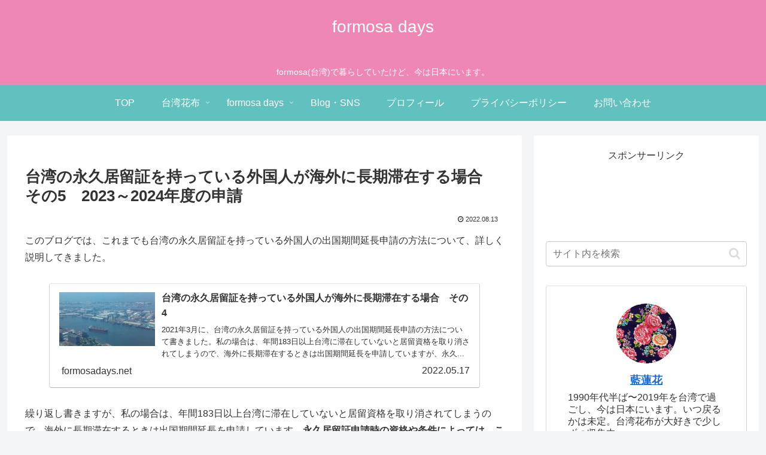

--- FILE ---
content_type: text/html; charset=utf-8
request_url: https://www.google.com/recaptcha/api2/anchor?ar=1&k=6LeI47gfAAAAAJoJ0RfIvn3IIpX5Or4tSFC5FQsB&co=aHR0cHM6Ly9mb3Jtb3NhZGF5cy5uZXQ6NDQz&hl=en&v=PoyoqOPhxBO7pBk68S4YbpHZ&size=invisible&anchor-ms=20000&execute-ms=30000&cb=r938erzhfk8z
body_size: 48701
content:
<!DOCTYPE HTML><html dir="ltr" lang="en"><head><meta http-equiv="Content-Type" content="text/html; charset=UTF-8">
<meta http-equiv="X-UA-Compatible" content="IE=edge">
<title>reCAPTCHA</title>
<style type="text/css">
/* cyrillic-ext */
@font-face {
  font-family: 'Roboto';
  font-style: normal;
  font-weight: 400;
  font-stretch: 100%;
  src: url(//fonts.gstatic.com/s/roboto/v48/KFO7CnqEu92Fr1ME7kSn66aGLdTylUAMa3GUBHMdazTgWw.woff2) format('woff2');
  unicode-range: U+0460-052F, U+1C80-1C8A, U+20B4, U+2DE0-2DFF, U+A640-A69F, U+FE2E-FE2F;
}
/* cyrillic */
@font-face {
  font-family: 'Roboto';
  font-style: normal;
  font-weight: 400;
  font-stretch: 100%;
  src: url(//fonts.gstatic.com/s/roboto/v48/KFO7CnqEu92Fr1ME7kSn66aGLdTylUAMa3iUBHMdazTgWw.woff2) format('woff2');
  unicode-range: U+0301, U+0400-045F, U+0490-0491, U+04B0-04B1, U+2116;
}
/* greek-ext */
@font-face {
  font-family: 'Roboto';
  font-style: normal;
  font-weight: 400;
  font-stretch: 100%;
  src: url(//fonts.gstatic.com/s/roboto/v48/KFO7CnqEu92Fr1ME7kSn66aGLdTylUAMa3CUBHMdazTgWw.woff2) format('woff2');
  unicode-range: U+1F00-1FFF;
}
/* greek */
@font-face {
  font-family: 'Roboto';
  font-style: normal;
  font-weight: 400;
  font-stretch: 100%;
  src: url(//fonts.gstatic.com/s/roboto/v48/KFO7CnqEu92Fr1ME7kSn66aGLdTylUAMa3-UBHMdazTgWw.woff2) format('woff2');
  unicode-range: U+0370-0377, U+037A-037F, U+0384-038A, U+038C, U+038E-03A1, U+03A3-03FF;
}
/* math */
@font-face {
  font-family: 'Roboto';
  font-style: normal;
  font-weight: 400;
  font-stretch: 100%;
  src: url(//fonts.gstatic.com/s/roboto/v48/KFO7CnqEu92Fr1ME7kSn66aGLdTylUAMawCUBHMdazTgWw.woff2) format('woff2');
  unicode-range: U+0302-0303, U+0305, U+0307-0308, U+0310, U+0312, U+0315, U+031A, U+0326-0327, U+032C, U+032F-0330, U+0332-0333, U+0338, U+033A, U+0346, U+034D, U+0391-03A1, U+03A3-03A9, U+03B1-03C9, U+03D1, U+03D5-03D6, U+03F0-03F1, U+03F4-03F5, U+2016-2017, U+2034-2038, U+203C, U+2040, U+2043, U+2047, U+2050, U+2057, U+205F, U+2070-2071, U+2074-208E, U+2090-209C, U+20D0-20DC, U+20E1, U+20E5-20EF, U+2100-2112, U+2114-2115, U+2117-2121, U+2123-214F, U+2190, U+2192, U+2194-21AE, U+21B0-21E5, U+21F1-21F2, U+21F4-2211, U+2213-2214, U+2216-22FF, U+2308-230B, U+2310, U+2319, U+231C-2321, U+2336-237A, U+237C, U+2395, U+239B-23B7, U+23D0, U+23DC-23E1, U+2474-2475, U+25AF, U+25B3, U+25B7, U+25BD, U+25C1, U+25CA, U+25CC, U+25FB, U+266D-266F, U+27C0-27FF, U+2900-2AFF, U+2B0E-2B11, U+2B30-2B4C, U+2BFE, U+3030, U+FF5B, U+FF5D, U+1D400-1D7FF, U+1EE00-1EEFF;
}
/* symbols */
@font-face {
  font-family: 'Roboto';
  font-style: normal;
  font-weight: 400;
  font-stretch: 100%;
  src: url(//fonts.gstatic.com/s/roboto/v48/KFO7CnqEu92Fr1ME7kSn66aGLdTylUAMaxKUBHMdazTgWw.woff2) format('woff2');
  unicode-range: U+0001-000C, U+000E-001F, U+007F-009F, U+20DD-20E0, U+20E2-20E4, U+2150-218F, U+2190, U+2192, U+2194-2199, U+21AF, U+21E6-21F0, U+21F3, U+2218-2219, U+2299, U+22C4-22C6, U+2300-243F, U+2440-244A, U+2460-24FF, U+25A0-27BF, U+2800-28FF, U+2921-2922, U+2981, U+29BF, U+29EB, U+2B00-2BFF, U+4DC0-4DFF, U+FFF9-FFFB, U+10140-1018E, U+10190-1019C, U+101A0, U+101D0-101FD, U+102E0-102FB, U+10E60-10E7E, U+1D2C0-1D2D3, U+1D2E0-1D37F, U+1F000-1F0FF, U+1F100-1F1AD, U+1F1E6-1F1FF, U+1F30D-1F30F, U+1F315, U+1F31C, U+1F31E, U+1F320-1F32C, U+1F336, U+1F378, U+1F37D, U+1F382, U+1F393-1F39F, U+1F3A7-1F3A8, U+1F3AC-1F3AF, U+1F3C2, U+1F3C4-1F3C6, U+1F3CA-1F3CE, U+1F3D4-1F3E0, U+1F3ED, U+1F3F1-1F3F3, U+1F3F5-1F3F7, U+1F408, U+1F415, U+1F41F, U+1F426, U+1F43F, U+1F441-1F442, U+1F444, U+1F446-1F449, U+1F44C-1F44E, U+1F453, U+1F46A, U+1F47D, U+1F4A3, U+1F4B0, U+1F4B3, U+1F4B9, U+1F4BB, U+1F4BF, U+1F4C8-1F4CB, U+1F4D6, U+1F4DA, U+1F4DF, U+1F4E3-1F4E6, U+1F4EA-1F4ED, U+1F4F7, U+1F4F9-1F4FB, U+1F4FD-1F4FE, U+1F503, U+1F507-1F50B, U+1F50D, U+1F512-1F513, U+1F53E-1F54A, U+1F54F-1F5FA, U+1F610, U+1F650-1F67F, U+1F687, U+1F68D, U+1F691, U+1F694, U+1F698, U+1F6AD, U+1F6B2, U+1F6B9-1F6BA, U+1F6BC, U+1F6C6-1F6CF, U+1F6D3-1F6D7, U+1F6E0-1F6EA, U+1F6F0-1F6F3, U+1F6F7-1F6FC, U+1F700-1F7FF, U+1F800-1F80B, U+1F810-1F847, U+1F850-1F859, U+1F860-1F887, U+1F890-1F8AD, U+1F8B0-1F8BB, U+1F8C0-1F8C1, U+1F900-1F90B, U+1F93B, U+1F946, U+1F984, U+1F996, U+1F9E9, U+1FA00-1FA6F, U+1FA70-1FA7C, U+1FA80-1FA89, U+1FA8F-1FAC6, U+1FACE-1FADC, U+1FADF-1FAE9, U+1FAF0-1FAF8, U+1FB00-1FBFF;
}
/* vietnamese */
@font-face {
  font-family: 'Roboto';
  font-style: normal;
  font-weight: 400;
  font-stretch: 100%;
  src: url(//fonts.gstatic.com/s/roboto/v48/KFO7CnqEu92Fr1ME7kSn66aGLdTylUAMa3OUBHMdazTgWw.woff2) format('woff2');
  unicode-range: U+0102-0103, U+0110-0111, U+0128-0129, U+0168-0169, U+01A0-01A1, U+01AF-01B0, U+0300-0301, U+0303-0304, U+0308-0309, U+0323, U+0329, U+1EA0-1EF9, U+20AB;
}
/* latin-ext */
@font-face {
  font-family: 'Roboto';
  font-style: normal;
  font-weight: 400;
  font-stretch: 100%;
  src: url(//fonts.gstatic.com/s/roboto/v48/KFO7CnqEu92Fr1ME7kSn66aGLdTylUAMa3KUBHMdazTgWw.woff2) format('woff2');
  unicode-range: U+0100-02BA, U+02BD-02C5, U+02C7-02CC, U+02CE-02D7, U+02DD-02FF, U+0304, U+0308, U+0329, U+1D00-1DBF, U+1E00-1E9F, U+1EF2-1EFF, U+2020, U+20A0-20AB, U+20AD-20C0, U+2113, U+2C60-2C7F, U+A720-A7FF;
}
/* latin */
@font-face {
  font-family: 'Roboto';
  font-style: normal;
  font-weight: 400;
  font-stretch: 100%;
  src: url(//fonts.gstatic.com/s/roboto/v48/KFO7CnqEu92Fr1ME7kSn66aGLdTylUAMa3yUBHMdazQ.woff2) format('woff2');
  unicode-range: U+0000-00FF, U+0131, U+0152-0153, U+02BB-02BC, U+02C6, U+02DA, U+02DC, U+0304, U+0308, U+0329, U+2000-206F, U+20AC, U+2122, U+2191, U+2193, U+2212, U+2215, U+FEFF, U+FFFD;
}
/* cyrillic-ext */
@font-face {
  font-family: 'Roboto';
  font-style: normal;
  font-weight: 500;
  font-stretch: 100%;
  src: url(//fonts.gstatic.com/s/roboto/v48/KFO7CnqEu92Fr1ME7kSn66aGLdTylUAMa3GUBHMdazTgWw.woff2) format('woff2');
  unicode-range: U+0460-052F, U+1C80-1C8A, U+20B4, U+2DE0-2DFF, U+A640-A69F, U+FE2E-FE2F;
}
/* cyrillic */
@font-face {
  font-family: 'Roboto';
  font-style: normal;
  font-weight: 500;
  font-stretch: 100%;
  src: url(//fonts.gstatic.com/s/roboto/v48/KFO7CnqEu92Fr1ME7kSn66aGLdTylUAMa3iUBHMdazTgWw.woff2) format('woff2');
  unicode-range: U+0301, U+0400-045F, U+0490-0491, U+04B0-04B1, U+2116;
}
/* greek-ext */
@font-face {
  font-family: 'Roboto';
  font-style: normal;
  font-weight: 500;
  font-stretch: 100%;
  src: url(//fonts.gstatic.com/s/roboto/v48/KFO7CnqEu92Fr1ME7kSn66aGLdTylUAMa3CUBHMdazTgWw.woff2) format('woff2');
  unicode-range: U+1F00-1FFF;
}
/* greek */
@font-face {
  font-family: 'Roboto';
  font-style: normal;
  font-weight: 500;
  font-stretch: 100%;
  src: url(//fonts.gstatic.com/s/roboto/v48/KFO7CnqEu92Fr1ME7kSn66aGLdTylUAMa3-UBHMdazTgWw.woff2) format('woff2');
  unicode-range: U+0370-0377, U+037A-037F, U+0384-038A, U+038C, U+038E-03A1, U+03A3-03FF;
}
/* math */
@font-face {
  font-family: 'Roboto';
  font-style: normal;
  font-weight: 500;
  font-stretch: 100%;
  src: url(//fonts.gstatic.com/s/roboto/v48/KFO7CnqEu92Fr1ME7kSn66aGLdTylUAMawCUBHMdazTgWw.woff2) format('woff2');
  unicode-range: U+0302-0303, U+0305, U+0307-0308, U+0310, U+0312, U+0315, U+031A, U+0326-0327, U+032C, U+032F-0330, U+0332-0333, U+0338, U+033A, U+0346, U+034D, U+0391-03A1, U+03A3-03A9, U+03B1-03C9, U+03D1, U+03D5-03D6, U+03F0-03F1, U+03F4-03F5, U+2016-2017, U+2034-2038, U+203C, U+2040, U+2043, U+2047, U+2050, U+2057, U+205F, U+2070-2071, U+2074-208E, U+2090-209C, U+20D0-20DC, U+20E1, U+20E5-20EF, U+2100-2112, U+2114-2115, U+2117-2121, U+2123-214F, U+2190, U+2192, U+2194-21AE, U+21B0-21E5, U+21F1-21F2, U+21F4-2211, U+2213-2214, U+2216-22FF, U+2308-230B, U+2310, U+2319, U+231C-2321, U+2336-237A, U+237C, U+2395, U+239B-23B7, U+23D0, U+23DC-23E1, U+2474-2475, U+25AF, U+25B3, U+25B7, U+25BD, U+25C1, U+25CA, U+25CC, U+25FB, U+266D-266F, U+27C0-27FF, U+2900-2AFF, U+2B0E-2B11, U+2B30-2B4C, U+2BFE, U+3030, U+FF5B, U+FF5D, U+1D400-1D7FF, U+1EE00-1EEFF;
}
/* symbols */
@font-face {
  font-family: 'Roboto';
  font-style: normal;
  font-weight: 500;
  font-stretch: 100%;
  src: url(//fonts.gstatic.com/s/roboto/v48/KFO7CnqEu92Fr1ME7kSn66aGLdTylUAMaxKUBHMdazTgWw.woff2) format('woff2');
  unicode-range: U+0001-000C, U+000E-001F, U+007F-009F, U+20DD-20E0, U+20E2-20E4, U+2150-218F, U+2190, U+2192, U+2194-2199, U+21AF, U+21E6-21F0, U+21F3, U+2218-2219, U+2299, U+22C4-22C6, U+2300-243F, U+2440-244A, U+2460-24FF, U+25A0-27BF, U+2800-28FF, U+2921-2922, U+2981, U+29BF, U+29EB, U+2B00-2BFF, U+4DC0-4DFF, U+FFF9-FFFB, U+10140-1018E, U+10190-1019C, U+101A0, U+101D0-101FD, U+102E0-102FB, U+10E60-10E7E, U+1D2C0-1D2D3, U+1D2E0-1D37F, U+1F000-1F0FF, U+1F100-1F1AD, U+1F1E6-1F1FF, U+1F30D-1F30F, U+1F315, U+1F31C, U+1F31E, U+1F320-1F32C, U+1F336, U+1F378, U+1F37D, U+1F382, U+1F393-1F39F, U+1F3A7-1F3A8, U+1F3AC-1F3AF, U+1F3C2, U+1F3C4-1F3C6, U+1F3CA-1F3CE, U+1F3D4-1F3E0, U+1F3ED, U+1F3F1-1F3F3, U+1F3F5-1F3F7, U+1F408, U+1F415, U+1F41F, U+1F426, U+1F43F, U+1F441-1F442, U+1F444, U+1F446-1F449, U+1F44C-1F44E, U+1F453, U+1F46A, U+1F47D, U+1F4A3, U+1F4B0, U+1F4B3, U+1F4B9, U+1F4BB, U+1F4BF, U+1F4C8-1F4CB, U+1F4D6, U+1F4DA, U+1F4DF, U+1F4E3-1F4E6, U+1F4EA-1F4ED, U+1F4F7, U+1F4F9-1F4FB, U+1F4FD-1F4FE, U+1F503, U+1F507-1F50B, U+1F50D, U+1F512-1F513, U+1F53E-1F54A, U+1F54F-1F5FA, U+1F610, U+1F650-1F67F, U+1F687, U+1F68D, U+1F691, U+1F694, U+1F698, U+1F6AD, U+1F6B2, U+1F6B9-1F6BA, U+1F6BC, U+1F6C6-1F6CF, U+1F6D3-1F6D7, U+1F6E0-1F6EA, U+1F6F0-1F6F3, U+1F6F7-1F6FC, U+1F700-1F7FF, U+1F800-1F80B, U+1F810-1F847, U+1F850-1F859, U+1F860-1F887, U+1F890-1F8AD, U+1F8B0-1F8BB, U+1F8C0-1F8C1, U+1F900-1F90B, U+1F93B, U+1F946, U+1F984, U+1F996, U+1F9E9, U+1FA00-1FA6F, U+1FA70-1FA7C, U+1FA80-1FA89, U+1FA8F-1FAC6, U+1FACE-1FADC, U+1FADF-1FAE9, U+1FAF0-1FAF8, U+1FB00-1FBFF;
}
/* vietnamese */
@font-face {
  font-family: 'Roboto';
  font-style: normal;
  font-weight: 500;
  font-stretch: 100%;
  src: url(//fonts.gstatic.com/s/roboto/v48/KFO7CnqEu92Fr1ME7kSn66aGLdTylUAMa3OUBHMdazTgWw.woff2) format('woff2');
  unicode-range: U+0102-0103, U+0110-0111, U+0128-0129, U+0168-0169, U+01A0-01A1, U+01AF-01B0, U+0300-0301, U+0303-0304, U+0308-0309, U+0323, U+0329, U+1EA0-1EF9, U+20AB;
}
/* latin-ext */
@font-face {
  font-family: 'Roboto';
  font-style: normal;
  font-weight: 500;
  font-stretch: 100%;
  src: url(//fonts.gstatic.com/s/roboto/v48/KFO7CnqEu92Fr1ME7kSn66aGLdTylUAMa3KUBHMdazTgWw.woff2) format('woff2');
  unicode-range: U+0100-02BA, U+02BD-02C5, U+02C7-02CC, U+02CE-02D7, U+02DD-02FF, U+0304, U+0308, U+0329, U+1D00-1DBF, U+1E00-1E9F, U+1EF2-1EFF, U+2020, U+20A0-20AB, U+20AD-20C0, U+2113, U+2C60-2C7F, U+A720-A7FF;
}
/* latin */
@font-face {
  font-family: 'Roboto';
  font-style: normal;
  font-weight: 500;
  font-stretch: 100%;
  src: url(//fonts.gstatic.com/s/roboto/v48/KFO7CnqEu92Fr1ME7kSn66aGLdTylUAMa3yUBHMdazQ.woff2) format('woff2');
  unicode-range: U+0000-00FF, U+0131, U+0152-0153, U+02BB-02BC, U+02C6, U+02DA, U+02DC, U+0304, U+0308, U+0329, U+2000-206F, U+20AC, U+2122, U+2191, U+2193, U+2212, U+2215, U+FEFF, U+FFFD;
}
/* cyrillic-ext */
@font-face {
  font-family: 'Roboto';
  font-style: normal;
  font-weight: 900;
  font-stretch: 100%;
  src: url(//fonts.gstatic.com/s/roboto/v48/KFO7CnqEu92Fr1ME7kSn66aGLdTylUAMa3GUBHMdazTgWw.woff2) format('woff2');
  unicode-range: U+0460-052F, U+1C80-1C8A, U+20B4, U+2DE0-2DFF, U+A640-A69F, U+FE2E-FE2F;
}
/* cyrillic */
@font-face {
  font-family: 'Roboto';
  font-style: normal;
  font-weight: 900;
  font-stretch: 100%;
  src: url(//fonts.gstatic.com/s/roboto/v48/KFO7CnqEu92Fr1ME7kSn66aGLdTylUAMa3iUBHMdazTgWw.woff2) format('woff2');
  unicode-range: U+0301, U+0400-045F, U+0490-0491, U+04B0-04B1, U+2116;
}
/* greek-ext */
@font-face {
  font-family: 'Roboto';
  font-style: normal;
  font-weight: 900;
  font-stretch: 100%;
  src: url(//fonts.gstatic.com/s/roboto/v48/KFO7CnqEu92Fr1ME7kSn66aGLdTylUAMa3CUBHMdazTgWw.woff2) format('woff2');
  unicode-range: U+1F00-1FFF;
}
/* greek */
@font-face {
  font-family: 'Roboto';
  font-style: normal;
  font-weight: 900;
  font-stretch: 100%;
  src: url(//fonts.gstatic.com/s/roboto/v48/KFO7CnqEu92Fr1ME7kSn66aGLdTylUAMa3-UBHMdazTgWw.woff2) format('woff2');
  unicode-range: U+0370-0377, U+037A-037F, U+0384-038A, U+038C, U+038E-03A1, U+03A3-03FF;
}
/* math */
@font-face {
  font-family: 'Roboto';
  font-style: normal;
  font-weight: 900;
  font-stretch: 100%;
  src: url(//fonts.gstatic.com/s/roboto/v48/KFO7CnqEu92Fr1ME7kSn66aGLdTylUAMawCUBHMdazTgWw.woff2) format('woff2');
  unicode-range: U+0302-0303, U+0305, U+0307-0308, U+0310, U+0312, U+0315, U+031A, U+0326-0327, U+032C, U+032F-0330, U+0332-0333, U+0338, U+033A, U+0346, U+034D, U+0391-03A1, U+03A3-03A9, U+03B1-03C9, U+03D1, U+03D5-03D6, U+03F0-03F1, U+03F4-03F5, U+2016-2017, U+2034-2038, U+203C, U+2040, U+2043, U+2047, U+2050, U+2057, U+205F, U+2070-2071, U+2074-208E, U+2090-209C, U+20D0-20DC, U+20E1, U+20E5-20EF, U+2100-2112, U+2114-2115, U+2117-2121, U+2123-214F, U+2190, U+2192, U+2194-21AE, U+21B0-21E5, U+21F1-21F2, U+21F4-2211, U+2213-2214, U+2216-22FF, U+2308-230B, U+2310, U+2319, U+231C-2321, U+2336-237A, U+237C, U+2395, U+239B-23B7, U+23D0, U+23DC-23E1, U+2474-2475, U+25AF, U+25B3, U+25B7, U+25BD, U+25C1, U+25CA, U+25CC, U+25FB, U+266D-266F, U+27C0-27FF, U+2900-2AFF, U+2B0E-2B11, U+2B30-2B4C, U+2BFE, U+3030, U+FF5B, U+FF5D, U+1D400-1D7FF, U+1EE00-1EEFF;
}
/* symbols */
@font-face {
  font-family: 'Roboto';
  font-style: normal;
  font-weight: 900;
  font-stretch: 100%;
  src: url(//fonts.gstatic.com/s/roboto/v48/KFO7CnqEu92Fr1ME7kSn66aGLdTylUAMaxKUBHMdazTgWw.woff2) format('woff2');
  unicode-range: U+0001-000C, U+000E-001F, U+007F-009F, U+20DD-20E0, U+20E2-20E4, U+2150-218F, U+2190, U+2192, U+2194-2199, U+21AF, U+21E6-21F0, U+21F3, U+2218-2219, U+2299, U+22C4-22C6, U+2300-243F, U+2440-244A, U+2460-24FF, U+25A0-27BF, U+2800-28FF, U+2921-2922, U+2981, U+29BF, U+29EB, U+2B00-2BFF, U+4DC0-4DFF, U+FFF9-FFFB, U+10140-1018E, U+10190-1019C, U+101A0, U+101D0-101FD, U+102E0-102FB, U+10E60-10E7E, U+1D2C0-1D2D3, U+1D2E0-1D37F, U+1F000-1F0FF, U+1F100-1F1AD, U+1F1E6-1F1FF, U+1F30D-1F30F, U+1F315, U+1F31C, U+1F31E, U+1F320-1F32C, U+1F336, U+1F378, U+1F37D, U+1F382, U+1F393-1F39F, U+1F3A7-1F3A8, U+1F3AC-1F3AF, U+1F3C2, U+1F3C4-1F3C6, U+1F3CA-1F3CE, U+1F3D4-1F3E0, U+1F3ED, U+1F3F1-1F3F3, U+1F3F5-1F3F7, U+1F408, U+1F415, U+1F41F, U+1F426, U+1F43F, U+1F441-1F442, U+1F444, U+1F446-1F449, U+1F44C-1F44E, U+1F453, U+1F46A, U+1F47D, U+1F4A3, U+1F4B0, U+1F4B3, U+1F4B9, U+1F4BB, U+1F4BF, U+1F4C8-1F4CB, U+1F4D6, U+1F4DA, U+1F4DF, U+1F4E3-1F4E6, U+1F4EA-1F4ED, U+1F4F7, U+1F4F9-1F4FB, U+1F4FD-1F4FE, U+1F503, U+1F507-1F50B, U+1F50D, U+1F512-1F513, U+1F53E-1F54A, U+1F54F-1F5FA, U+1F610, U+1F650-1F67F, U+1F687, U+1F68D, U+1F691, U+1F694, U+1F698, U+1F6AD, U+1F6B2, U+1F6B9-1F6BA, U+1F6BC, U+1F6C6-1F6CF, U+1F6D3-1F6D7, U+1F6E0-1F6EA, U+1F6F0-1F6F3, U+1F6F7-1F6FC, U+1F700-1F7FF, U+1F800-1F80B, U+1F810-1F847, U+1F850-1F859, U+1F860-1F887, U+1F890-1F8AD, U+1F8B0-1F8BB, U+1F8C0-1F8C1, U+1F900-1F90B, U+1F93B, U+1F946, U+1F984, U+1F996, U+1F9E9, U+1FA00-1FA6F, U+1FA70-1FA7C, U+1FA80-1FA89, U+1FA8F-1FAC6, U+1FACE-1FADC, U+1FADF-1FAE9, U+1FAF0-1FAF8, U+1FB00-1FBFF;
}
/* vietnamese */
@font-face {
  font-family: 'Roboto';
  font-style: normal;
  font-weight: 900;
  font-stretch: 100%;
  src: url(//fonts.gstatic.com/s/roboto/v48/KFO7CnqEu92Fr1ME7kSn66aGLdTylUAMa3OUBHMdazTgWw.woff2) format('woff2');
  unicode-range: U+0102-0103, U+0110-0111, U+0128-0129, U+0168-0169, U+01A0-01A1, U+01AF-01B0, U+0300-0301, U+0303-0304, U+0308-0309, U+0323, U+0329, U+1EA0-1EF9, U+20AB;
}
/* latin-ext */
@font-face {
  font-family: 'Roboto';
  font-style: normal;
  font-weight: 900;
  font-stretch: 100%;
  src: url(//fonts.gstatic.com/s/roboto/v48/KFO7CnqEu92Fr1ME7kSn66aGLdTylUAMa3KUBHMdazTgWw.woff2) format('woff2');
  unicode-range: U+0100-02BA, U+02BD-02C5, U+02C7-02CC, U+02CE-02D7, U+02DD-02FF, U+0304, U+0308, U+0329, U+1D00-1DBF, U+1E00-1E9F, U+1EF2-1EFF, U+2020, U+20A0-20AB, U+20AD-20C0, U+2113, U+2C60-2C7F, U+A720-A7FF;
}
/* latin */
@font-face {
  font-family: 'Roboto';
  font-style: normal;
  font-weight: 900;
  font-stretch: 100%;
  src: url(//fonts.gstatic.com/s/roboto/v48/KFO7CnqEu92Fr1ME7kSn66aGLdTylUAMa3yUBHMdazQ.woff2) format('woff2');
  unicode-range: U+0000-00FF, U+0131, U+0152-0153, U+02BB-02BC, U+02C6, U+02DA, U+02DC, U+0304, U+0308, U+0329, U+2000-206F, U+20AC, U+2122, U+2191, U+2193, U+2212, U+2215, U+FEFF, U+FFFD;
}

</style>
<link rel="stylesheet" type="text/css" href="https://www.gstatic.com/recaptcha/releases/PoyoqOPhxBO7pBk68S4YbpHZ/styles__ltr.css">
<script nonce="1Y1VlZYty5zK8ysAdH9Dqw" type="text/javascript">window['__recaptcha_api'] = 'https://www.google.com/recaptcha/api2/';</script>
<script type="text/javascript" src="https://www.gstatic.com/recaptcha/releases/PoyoqOPhxBO7pBk68S4YbpHZ/recaptcha__en.js" nonce="1Y1VlZYty5zK8ysAdH9Dqw">
      
    </script></head>
<body><div id="rc-anchor-alert" class="rc-anchor-alert"></div>
<input type="hidden" id="recaptcha-token" value="[base64]">
<script type="text/javascript" nonce="1Y1VlZYty5zK8ysAdH9Dqw">
      recaptcha.anchor.Main.init("[\x22ainput\x22,[\x22bgdata\x22,\x22\x22,\[base64]/[base64]/[base64]/[base64]/[base64]/UltsKytdPUU6KEU8MjA0OD9SW2wrK109RT4+NnwxOTI6KChFJjY0NTEyKT09NTUyOTYmJk0rMTxjLmxlbmd0aCYmKGMuY2hhckNvZGVBdChNKzEpJjY0NTEyKT09NTYzMjA/[base64]/[base64]/[base64]/[base64]/[base64]/[base64]/[base64]\x22,\[base64]\\u003d\x22,\[base64]/[base64]/[base64]/Dv8OHwrwSQCjDhhwHIcOwSsOVw68TwrrCpcOLK8ORw7HDq2bDsTDCslbCtHnDrsKSBErDgwpnMVDChsOnwq3DrcKlwq/CocOnwprDkDlXeCx0wpvDrxlTWWoSHGEpUsOawpbClREpwqXDnz1TwopHRMKrJMOrwqXCs8OpRgnDrcKXEVIlwq3DicOHZBkFw49DScOqwp3DlMOTwqc7w7NRw5/Cl8KkGsO0K0QyLcOkwrQJwrDCucKBTMOXwrfDknzDtsK7fcKIUcK0w5RLw4XDhQ1Qw5LDnsO/w63DklHClMOndsK6MVVUMwAFZxNZw4toc8KzIMO2w4DCrMOrw7PDqxzDvsKuAlLCmkLCtsOxwrR0GwYgwr10w6V4w43CscOpw5DDu8KZR8OyE3Uqw7IQwrZtwrQNw7/[base64]/[base64]/DnMKDCMKkPAR8wqzDg03CoERzwrrCocOmdsOMFsOGwqXDoMOoYUhDLxzCkMOnBhfDmMKfCsK3RsKVSTvCi157wqnDqBzChkfDtBlBwoXDt8K+w43Dtm5xGsOaw60gLjI4wotOw6QXAcOrw6UQwoMOJmp+wohnXcKfw5/Dh8OWw6giDcOXw7TDgsKCwqstCz3Co8KOY8KgQT/DqSAAwoTDlTHCkRl0wqrCp8KgDsK3ICvCr8K9wqs3CMOzw4PDoAIGwoU2E8OHaMOrw5bDpsO0HcKswqt0C8OvO8OBPkx8wqTDsiPDlBbDiCTCrXPCvghzXkEkZGFewojDgMOswp9TWsKaYMKjw4XDs1nCl8KywoAvNMKUeHxdw4kPw5cuDcOeHA8Fw6sBNMK9ZcOoej/CrlxuWMK+JU7DphdvA8OORsOAwrxsDsOQfMOySsOHw6sOfiU4URPCsWTCgBHCsVVWIXbDj8KXwprDrMO1LxPClx7CncOyw6PDghLDscOtw5NhRwnCsEdKHXjCkcKmX0hVw7bChcKOXGtuZ8KSYkTDt8KzbzvDn8K2w7RWDGl1AcOkBcK/KhBnN1DDtm7CvA80w73DosKkwoFjBCHCq1h4FMK/w7nCnRnCiUPCqcKxW8KtwrIyPsKnFWN9w5pNOMOLESVswpLDhUo7I24Hw7DCvUR/wq9mw6sWagEHFMO+wqZ7wphBDsKPwodAa8KLRsOhax3DhMO4OlFyw6PCq8ObUjkBCwrDv8OOw7RFCW8Zw4QKw7XDm8KlUsKjw4BxwpXClF/Dt8K0w4HCusO/[base64]/wrdzEcObwo3Ct2wqw616SsOZPjjChB/DsFgOTSTCm8OZw5vDtAcHTU07E8KqwoILwptMwqzDqEY5ATLCk0/[base64]/wpZfKwTCh8K1UyQ2TsKUD3ksw75QHC/ChcOxwpNETMKQw4I5woDCmsKww4IQwqDCsRTCpcKowrs9wpzCicKawqhIw6IRZMKQZcK6BzBNw6DDuMOtw6PCs1/Dth0zwrzCh2AcHsKCDgQfw5cBwpJbQzrDnEViw41nwrvCi8KzwpnCr1p3G8KQwq3CvsKlKcOcbsOVw4Q3w6XCpMOKT8KWQcO3T8OFUhTDqEpSw4bDucOxw4vDggLDnsOmw61DUUHDvk9Zw5lTXl7CiSjDr8ODSn1dCMKQO8KCw4zDlFhHwq/ClDrDnl/DtcOewqN2d1bCtcKwZBtzwq0/wpszw7PCqMK4XwFGwpLCpcKyw6w2SmfDkMOVw5DCglpPw4fDicK8ERRoP8OHS8Oyw5vDvh7DjMKWwrHCtsOaBMOcTsK9SsOow4rCrQ/DijdGwonCgkhILxFbwqYqQzApw7vChEbDn8KaIcOpcsOMS8OFwpLCk8KANcKsw7rCvMKCO8Ofwq/DtMOYKDrDqzrDgHbDiBYnVwoAwqvDoizCosOPw6fCjMOrwqRhE8OQwrM5SWsDwrdvwodbw6HCgAcywqrDiko/W8Khw43CqsKzYA/CksOedMKZGsKnK0oEcELDscK+X8KMw5lGw6HCs14Fw78Lw7vCpcKyc2VGUjkqwq3DkzbDpHjCoAzCmMO/K8K7w6jDtz/[base64]/Clk3DjsKVf3ceMFPDnMKBUwRRM1QjEcKqw6vDqwnCrAPDjxgYwqomw6bDiyXDkWpzY8OUwqvDuHvDpcOHAy/DgX5ewr7Di8KAwqlNwrpra8OfwoXCjcOoGjEOcxnCr34kwrBEwop7RcKTw4rCt8OZw7cZwr0MDiMXZ2vCksKpCUHDncOvccKDST3CmcKqwpXCrcO+D8KSw4I6cFU3wo3Cu8OTelTCosO6wobCisOywpknFMKMY10WBUF4LsOCa8KLS8OkRyTChQrDoMOuw4V/QgHDp8O9w5HDtRp1VcOPwptvw7NBw6tEw6TCiD84HiDCj1fDhcO+bcOEwpxOwrLDrsOZwpLDscO3U2VAGCzDuUAbw47CuA01esO9RMOww4PDocOTwoHDg8Knwqc/VsOFwpzCn8OPVMO7w4dfRsK+w6fCrcKTXcK2EBHCuzbDpMOCw6xIWXkOesONw6/Cv8Kqw69xwqF8wqQswoxHw5gOw50NW8KdBUBiw7bDmcORw5fCq8OERkIRwrnCpMKMw4htS3nChMOhwr5jA8KxWRZidcKrDB1Awp5TMsKtDAIWX8OewoJ8FcKLXh/Ckygdw4VTwqPDlsOZw7TCvGnDt8K/[base64]/DvsOawqgbTsOFSsKddcOkwqwPw554GnB4WQ7CtMKjCEnDncOzw4o/wr7Dr8Oack/Dh3xYwr/CjSAyNU8cCcKmecKYWFRCw6LDs3Rmw5zCuwV7CMKTUQvDrsKgwqY2wphzwrU7w7LDnMKlw77DuULCtFd6wrVYesOeQUjDlsO5LcOKPRHDiBtFwq7CimLDm8Kgw6/CmnocRQzCg8O3w4ZHc8KhwrFtwr/[base64]/LU7CrG3CksOjw7rDmi7Cjz0bwpsSakTCsMKKw6zDpMOvZGrDgALDssKvw6fDhGhmW8Kvwot2w5/[base64]/DlcKswo16BFvCjR/CmXfDsFlqABbCix7CssK5LsOuwqQiDhA1w4geBgTDkyd1X3hReBxoHjwawqYVwpZmw5VAKcKACcOiW1jCsCh6PjPCu8KpwrTCjsOawo1iK8O8C0fDrH/DhkkOwrcJA8Ohcy5sw7hawqvDtMO9wqZ1dExgw6A3WHjDkMKwQjpnZ1NlQW5mRRZHwr8wwq7CjBMVw6gpw4Zewosqw7sdw6UGwr44w7PCvgjCvTtlw7PCgG1KFTg0dGV5wrV/MW8vb2fDhsO5w7vDlmrDrDrDlBbCq2QpFVVwdcOGwrfDtCReRsOyw7gfwobDmcOGwrJqw6NYX8OwV8KvKQ/Cn8KHw79cLcKPw5JCwqPCmiTDiMOfPArClXwxJyTCrMOmbsKbw4oJw4TDpcKAw4nChcKIQ8ObwoQJw4/Dpy/[base64]/w6IVwpfColzDmhYaw5wQG8Kewr8HwrE3KEfCvMKEw58HwpjDugDCvlRhRQLDksOldBwkwox5w7NaUSTDmBzDqsKKw4Apw7TDhGdnw6ovwrFABmXCjcKmwp0Gwos0wrZRwpVlw4xuwrk0aR4nwqPCoRjCs8KtwpXDuUUCDMKxw47DmcO3bE1NMW/[base64]/DssOSSG0Ww4zDlsOsw5MEwoXDmUbCjE7Cj3/DknwEZybCuMKkw613D8KeGipbw70Yw5cMwrzCsCEJBcO7w6fDqcKcwo7DpMKzEsKIFcOmXMKmQcK6RcK3w5PCm8OiXMK0SkFNwpfChMKRGMOwR8OeYBHDlhXCmcOIwpzDlcOhFjNSw4rDnsO7wqVkw7PCjcK9wpPDkcK7f0jDnkvDt0/CplfDsMKnN3PCjygrBcKHw4ILCMKaZsOHw4Qmw5HDl2HCiSgxwrLDnMOCw60UcMKOFQxBO8OCEHHChBzDpcKBbgM7J8KLWTcawoFKY3PChFs7GEvClMOSwoIFUWLCjVjCqWLDvQ4XwrhQwp3DuMKawobCksKFw6DDvg3Cr8KcBm/CkcOxO8Onw5ckFcOVXsOzw40kw6IOByLDoVHDpFI9bcKrCETCjRzCo1lZai5Sw7wfw4RkwpMXw5vDjFPDksKfw4olYMKXK2jDlTwvwobCk8OcBXwIdMK4QMKbWkTDj8OWJRZFwooyAsKeNsKZIVRmPMORw4jDiQV2wp84wrjCpk/CphnCpQMXeVLCi8OKwofChcK+RGTCnMO/aDYXDiE9w5HClsO1VcKBGG/CgMOmS1ReVjpew4QEcMKNwpjCqcOcwoU6TMO9PWUnwrHChCl7RMK1worCrm4kUxomw7PDisO4IMOqw5LCk1NiB8K2f1DCqXjDoFhAw4sbEcOsTMO7w4/ChhXDuBMhKsO/[base64]/HVU+w47CpsK/woJVH8Kdwr3DjMKCEMO4w4LCgcK8w7DCumU2bcK6wpgAwqVyY8KTw5rDhcKAGXHCn8OFYn7Ci8KtJm3DmcK+w7HDtG3DsRjCq8OqwrVHw6/DgMOrKGnDmRXCsH/DhMOSwqLDjzfDv2wSw7kHIsOjesOzw6fDo2fDrRDDpWTDohB1WWYgwrdIwoHDgFo4G8OjP8OAw6pMezNVwpszTVLDrgfDgMORw4LDr8KdwrkEwpV/[base64]/DvcK0w4c2YMOGTHTChsOnw4dzbEB/w6QtTsO8woTCiSHDs8OCwoLDjTTCusOZLA7Dp1XDpx3Dqh8xNsOTQsKveMKFXMKfw55tTMK4VEhgwoMOPsKOw4XDkzoBHjxDXHEHw6DDgsKYw4c2TMOJPzwudzpcSsKoBXdELDVTEldiwrAaHsO8w6UWwo/CjcO/wpp5XQxDNMKOw6UmwrfCqcOrQMO5RcOWw5HCl8KFLmwYwpPCpcOVeMOGV8K9w67CkMOcwpgyFW0xKMO0ahZxDGsjw73CkMKYUlJ1ZmNILcKNwoNNw7VAwoAswqoPw7HCt2YaVsOOw4IhQ8O4wrPDoCIyw5nDo2/[base64]/[base64]/w5MTL8KvfWPDqWDCr8KiwpPCvcK9wr0xDMKhU8OhwqzDlcKYw5VCw5bDohjCh8KJwo0OQgJjITAjwqnCscOWQcKdB8K/f2/[base64]/w4Umw5rChMOOw7TDjhXDjMKYwo7DoMKJwpsEOcKmAyvCjMKwXsKRHsKFw5TDrhlHwqVXwoEMeMOCC0HDn8Kvwr/[base64]/[base64]/DlTxmD8O3fwHDncKkwopYaSRtwqwnw7E/IG7CgMK3eUBMLE8Rwr3CucOqCXDComTDoUQbSMKXd8KzwoFuwq/ClMOHw5HCl8Oww60NNcOswp92MsKnw4/Cp1nCtcONw7nCslxOw4rCk2DDqjLCocO4Vx/DgFBdw7HDnwMTw7vDnsKSwoXDkCvCp8KLw4J8wovCmArCjcKIdzN5w5vDgC/DgsKgeMKRScK7MhzCmXpDU8KaW8OFBjzCvMOhwotKC3vDqlhxGsKpw6/DlMK1W8OEOsO5AsKGw6rCu1TDnxLDucKlacKnwol+woLDnBN9Sk7DuB7Cn1BQTHlIwqrDv3bDvsOPFD/[base64]/DpMKNw7/Dh8OpPh9+LXXDkMOfw7IybcKuXcOzw7ZHW8Kmw4duwrrDvMO5wpXDq8KcwpfCu1HDpg/CjXrDqcOWUsK3bsOAUsORwrrDmcOVDFPCq09LwrI9wp49w5fCnMOAwop2wr3CikkeWEEKwp4Zw7fDtCLCmE9iwpXCvkFYMFzDjFdbwq7DsxrDmcOleU1JMcOfw7XChMKTw74PMMK/w6TCt27CoD/[base64]/[base64]/DosK9B8OFw4N1bsKjfsKfw7kcHMKxw6N5ZcKswqvCnSskNwDCicOOTS9ew6VtwoHCt8KvNsKJwqNgw63CkMKDCngeOsOILsOOwr7CmlDCjsKxw6zCo8OROsKCwoLDmcKvSifCu8OnDMONwpRcEhMJRMOnw5N2LMOJwo3CugzDmsKRRQLDn3LDrsOOOcK/w7vDgMKrw4oQw5Mzw6wqwoEQwqTDnVtuw5zDgMO8d0MKw6Q2woJjw60Xw6YrPsKJwrfClx9YI8KvLsOjw47DlMOJJg7Cpw/CosOFGMKxVVjCpsOnwrXDtMOGY1jDnmkvwpcxw6bCo11swrIzeADDkMKxGcOVwoHCqgcswqZ+KjnCizPCgw4FGcKgIwbDmibDh0rDr8KNWMKKV37DvMOkBBQIU8KvW0/[base64]/DsA7Ck8OWw6HDv8Okw6ATwq7DhWHDisKhOgh0wqAGw5TDncK3wrjDg8O8wqNewrXDiMOxJ2DCtUPCr3N/TMO1UMOCRmQnbFXDsBs1wqQowqzCrBVQwrVswoh9Ik3CrcKNwoXDusKTfcOEGsKJeBvDng3CukXCpcOSD2LCv8OFMy0pw4bCjUjCmcKDwqXDrgrDnDwPwqRxcMOkUwpjwoAVYBfChsKZwrlBw4ELZiPDmQJ8w5YAwoXDqy/DlMKuw4J7BzXDhQHCvcKFIMKYw5Z2w4pfE8Opw7/CmH7DlQDDo8O0XsOGVl7DnQQ0DsO1ODYyw63CmMOGSDjDncKew4NAaDDDgcK0w6fDucOhw4RKQXPCkQrDmMO2Fxd1OMKNMMKBw5PCiMKSGl4iwp8iw4PChsOVV8KzXcK9wokWVwXCrUcbd8Omw7ZUw6DDqsOcTMKhwoXDpxNeU0rDoMKBw57CmQLDgcOZT8KdLMO/bSvDpsK/wqLDrMKXwq/DiMKAcynDvzU7woEySMOiIcOaF1jCsy4YJgcwwpfDilIACUNDesKpXsOfwr4zw4FnJMOzYzjDnXzDgsKlY3XDqh5bEcKrwojCjUXCpsKnw4JsAz3CvsOtwoLDg3sow7rDhGjDncOmwo3CkyjDnAvDk8KFw59WBsOuGsOzw45hRXjCs2IEU8KvwpMDwqbDsXvDuV/[base64]/GxfCiE81L2rDjsKHfcKfw7FlT2PCjAEMdcO0w7DCo8KNwq/Cq8KFwqXDtMOzMjDCkMKmW8KHwoLCpzJACcOTw6TCnMK6wqXCvhrCuMOaDSRybsOBM8KCbi5KUMO/JB3Cq8KLAhY/w5oedmlLw5zCj8Oiw7zCtsOJGBppwochwpYVw5vDmyIPwp8fwrnCpMOwT8Kow43CqmnCl8K2JwYLf8OVw7zCh3pERiHDmSLCrSVMw4rDkcKeezHDmRYqPMOEwovDmnTDt8O/wrFCwqd7CEUTB2Jcw7rCucKKwr5nIn3DrTnDusOqw7bDjSLCq8KrJwHCksK8M8KecMKPwo7CjCbCn8KVw6/CnwbDucORw6fCssOzwq5Qw7kDYcOuVgXDmMKBw5rCrT/CosOLw4vDhCMQHMOsw7bClyPDsGXChsKQN1bDqzDCjsOKEHvDgwcSX8KTw5fDoAYtWjXCgcKyw7k+cF8Twq7DtRHDnUpUAkZIw4TCpQIbbj1AFyTCs0F5w7zCsg/ChxTDgMOjwqPDmClnwqoQbcOuwpPDjcKdwqXDoW8yw59fw5fDtcK8Hl8EwonDlcOZwoLCnTHCocObIR9DwqBnEAwVw4HCng4cw7pTw4EFQMKeInERwo1+GsO3w7URLcKCwo7DmcOWwqJEw6DCnsOZTMK3w5rDocKSLsOMQsKjwoAXwobCmSRIEArCskNQRgbDssOEw4/[base64]/[base64]/DoVpSw41Awp3DqsK9RmQUwrLChUs+Hg0kw7fDhMOGQ8KTw5PDqcO2w67DocKBwqsuwpVMAj1/R8OSwoPDuk8Rw43DrMKHQcK+w5zDicKgwpPDtsO6wpPDhsKvwoPCoUfDkHHCm8KPwoZdRMO/[base64]/[base64]/Dsj3DiA/CrF/CjGoiEcKxdMOYEcOuVCHCksOZwqoew57DrcOewoHCpcOvwpTChcOLwo/DvsO2w6YAYUl9bFjCiMKrPn1ewoI4w5sMwpPCqR/CvcOQeHzCoTzCul/[base64]/Cq8OwG8Kww6ppwoIawql+w47CmjjCmQluOwsIRj/CvRTDp1vDk2loO8Oxw7Esw77DllPDlsKywqPDnMOpUmTCucOewqQuwoHDksKrwpcPKMKOcMOyw73DosOswo99w4wUJsKowpPCtsOQA8Ofw582FMKiwr9oQjbDgxnDhcOsZMOVRsOew6/DlDMhcsOTTsO/wo1lw4YRw4l/w5omAMOpYVTCsHRNw6cUPlV8DEfCqMK6wrYwZcOLw57DgsKPw6hle2Z+NMO5w711w6lYIAwhQE7CvMKBG3TDs8OJw5oYEDnDj8K3wp7DuGzDn1vDrMKIWHDDowIQaUfDrMO9wp/CjcKETcOgOx1Ywrogw5zCrsOpw4zDvCMHWnF5GC5Iw4B5wqEww48pQcKzwoxBwpYrwofClsOxN8K0JTNPbT/DvMOzw6RRLMKOwqIiYsOuwr8JJcOWCMOTX8KpAcO4wobDkDnDqsK/cUtVOMOnw6x/wonCsWtoY8KuwqcYEwXCmmAJEAcZS2DCisK0w5zCkyDCtcKHw50Ow7VYwqAyDcOowrIjw4UWw6bDj119JMKuw5U3w5Yiwq/[base64]/NsOzwpfCllsIw7wAw7FmwovDomXDocODccKydMKGfcKHJ8OpEMOQw5XCh1/DnsKvw6zClEnDpUnCgD3CtgrDv8KKwqs2FMO8HsKVLsKNw65cw6NPwrkHw4Rlw7ZfwoNwLCJCE8K0wpIfw4PCjx5tLBRHwrLDu0IQwrYIwoEtw6bCjsKOw4zDjDdfw6hIIsKiGcO/UcKAS8KObXPCqSJHWgBzw6DCisOzd8OEDgnDkMK2bcKow6kxwrvCjHPCp8OJwpzCrR7CtMOIw6TCjATDl3HCq8O3w53DgsKGBcOZEcObw45wPsKwwr8hw4bClMKRd8OlwofDinZRwqzDqBYPw49DwqbChjYiwo/DtcKIw75xHsKNXMOfcjPCrT91VFEoGsKoYsK9w7dYPkHDkEzCgHTDqcOFwqnDlAAjwonDtXnCiiDCtsK/M8K0WMKawo3DlsORecKBw4LCtsKFI8KLw6NQwpgiAMKDasKAWsOkwpMbWl7Di8O1w5/DgHl7L2vCjMOscsO+woJ8O8K9w7jDrcK7wp/ChcKlwqTCriXCusKiR8K7HsKiRcO4wpYRCMOAwoUhw6gKw5A7S2fDssK+XsOCLy7DgsOIw5bCmVYVwog/[base64]/QxNWJcK7wrd4w4zDoMKJwozDucKlwoPDuMKmD1nDnEslwq5Gw7jDmsKdbDnCsDpQwoByw5zDi8Oew7zCnQFnworCjkgSwqN1LFnDjsKuw4HCrsOaEWZSVG9uw7LCgsOgMHnDvhtzw6/CpXJhwrzDt8O5blvCpx7CoF/CuSbCncKET8KIwpwmO8KnTcOTw6INSMKAwp9/EcKKw4FkXCbDssK3ZsORw4xYw5hrEsKmwq/[base64]/[base64]/DtnBAKMOOwrbDkEHClsKbw7UGw6ZrFm7DvcKlw7LDp0TCmMK8dcKGCVZMw7XConsDcT0Fwoxcw4jCqMOUwp3DqMO3wrLDqDXCkMKrw7tGw5gPw5hPG8Kkw7PCg3vCuA/[base64]/[base64]/w5DCpsK0w7PCtElqTMK+H8KdQkEmw7zCr8OkBcO5Y8K9RUEdw4jCmg4rYiYfwq/CvQrDjsOzw77DpWjDpcOXIx7DvcK5CsKYw7LCrXhnX8K6KsOfZ8KMF8Olw73ClQvCuMKUXloOwrkzOMOPFlMaBcKqDcONw6vDp8KbwpHCkMOkLMKdZxMbw4jCosKUw6pAwpnDpmDCosOOwpXDrXXCphTDpngpw6PCl2lFw4XCszDDnXBpwovDkm/DusO6fnPCpcO/woNddMKfOk0pPsKQw69/[base64]/DmBsfwrVZw6nDmkFOXF4MNjtfwqrDnTDDqMOjdDXCp8KdWRlnwqcCwqNswpp5wrPDqUk3w5fDrCTCrMO7D0TCqCAzwrbCpxklJXjCjD8kMcOLNVDDgVl2wojDlsK7w4EuWlbCi30wPMK/ScOuwovDh1bCuVXDlcKidMKOw43Cl8OLw6p/My3DncKIfcKfw4xxKcOjw5UYwpLCr8OEI8OVw7klw7YnT8O6a1LCj8OswpIJw7zCg8K2w5HDv8OfEAfDrsKLIFHCmX/CskTCoMO4w7sgRsOyUHpjOgsiF3wxw7vCkQgBwqjDmmnDq8K4wqMTw5bDsVoTPT/DimoXLnXDrBwyw7wBDC/CmcOJwrTCqRAHw69pw5zDpsKcwqXCg2PCqMKMwoonwqfDocOJN8KHJj1ew451McKtZsKzbhZcbcKEwojDtifDvlQJw5JtKsOYw57Dp8Odwr9wQsOEworCiHLCtigcTmQFw6dID2LCpsKGw75NKj1FelM6wpRNw74ZAcKzPCJbwr4bw6ZsWSPDj8O8wpwzw6fDgVx/ZcOkflhQRcO7w43CusOsOsKBKcO1RMKGw50LCVp9woJSfVLCmRjCocKRw6A7wpEaw74jBUjCnsO+R0xlw4nDg8K+wpwAwq/DvMOxwodvQwgIw6I8w63DtMKYVsOjw7J5VcKLwrkXBcOswphRNHfDhxjDoSTDhcKLDsOVwqPDiRAiwpE1w5kbwrl5w54Zw7Bnwr0MwpLCqyfCgiTCv0TCjkJ7wrR+WMOuwodIKjRlJy4ew6trwq0Dwo3CtUwEQsOrcsK4d8ODw7nDvVx+GMO+wo/Co8K9w5bCt8Osw5XDkVN1wrEGHirCucKVw6JHKMKsdTR3wqQFZsO8w5XCqnQVw6HCjV7DhsO8w5VLCS/DoMKXwqZqSBHCicORAMKXE8Kzw6cRwrQkByrCgsOWZMO1ZcONKlHCsGBpw6PCncOiPXjDr1zCvCFkw4/CuiRCF8K7FMKIwqDCjAJxworCkmHCtm3CgU3Cql/ClQDCnMKYwocBBMKlYFjCqxPDu8OxAsO2UiHDlXzCjEPCtTDCsMOpCzNLwo0Gw5PDv8KFwrfDs2PCvsKmw5vDicKmIArCni3DpMKwL8K5csOuWsKDVsK2w4bDn8O0w4JDR2fCvxPCocOGE8KxwqbCo8OZHFo/[base64]/JH3Don/[base64]/DrcKKwrXDiU7Dvxtkw5tDFm8aSlU7wpk8wrrCrCdyIsK/w7JUV8Kyw7PCqsOzwrzDlSx3wqYkw4Elw51ObhvDtyUsIcKEw5bDrBPDlSNPJWXCgcOFNcOuw4XDo3bCjlFqw7ITw6XCtgTDrg/Cv8O7D8OiwroTIgDCtcOVEsKjUsKHAsO+DcOCTMKmw4XChwRvw513I1A1wrEMwqwAFXMcKMK1NMOmw7bDksKtBHjCsipxXz7DikrDrlTCocKkccKZS2LChwBESsKUwpfDhsK/w682TEA9wpsAJQnCh2k2wqdaw7Jcw7zCsn/DnsOowoPDk1bDonVGwpPClsK6Y8KxHWfDu8OYw7U7wq7CvEMMU8KsEMK9wok8w50nwqE5N8KxUCMzwrnCvsKxwrXCnBLDgcOnwo55w7MSSDkmwqMUNzdDf8KZwq/[base64]/[base64]/ZnR5Q8Kkwol7WcOEcVlQe8KRMifDm0sSwpBQQMO/[base64]/DlcK8ZFfDu8OKMsOtBgohGcOzw5PDn8KZwonDvXbDqcOuTsKCwr/DiMKfWcKuI8Kzw4NKG0Miw67CqwLCgMONWxXDtljCqD01w77Dum4SZMKBw4/CtGvCjU18wpozw7DCkE/CvQzCl2jDh8K4M8OZw5JiYcO4OXbDusOxw4XDtVYbPcOTwpzCv0HCkX9uAsKfSl7DkMKVVC7CtjTDmsKQN8OqwqhOET7ChgzCpTNew6fDnEbDjsOWwp0NHxxaaCAbCS4WPMOPw7U8Q0PDmMO7w6jDicORw4/Dq2TDrMKhw4LDosOGw6s6YGvDv0gGw4nDisOrDcOmw5rDsz7ChTg6w5wKwrswbcO8wpDCjsO/UiwxJSTDoRNSwrbDj8KDw7hiS0/DiU4Hw7lyXsOnwpnClHctw5N+QsOXw4g0wpw2eQdLw4w1CgUNKw/[base64]/wp/[base64]/CcO2wpg1wobCtHbDvFPDuxbCmsO6wo/[base64]/DrsOzF8OPwql8w6UdwrvDnMKJw5kHwqXDh8K+c8OLw55zw4QQEsOYfRHCvTXCtUNHw7bCjsK7FQPCpV0VCEDCsMK4ScOLwq50w6zCs8OzBSZ+DsOcNG1EScKmd0HDoGZPw6/CrnVOw4PCkzPCkwABwqYvworDpMO0wq/CvApxS8OBAsKNQRlzZBfDuA/[base64]/CgDRcw7dyHcO9wrtnw4QnZn/CjcO/FMKVw7/Ds1vDlj1Qw5rDhkrDtH3CisO6w4DCrxkMX0XDsMKcwp8nw4hkEMOGbHnDo8K4w7fDnTcsKE/Dt8Oew6BLNlTClsOkwocMwqvDlMOIWCdie8KQw4JUwrnDjsO+LsOQw7vCp8Kfw69FUlxVwp/[base64]/[base64]/Cv8KWHC8EAhBwWUc5PxXCojd2w6xJw7A4TcOHZcKxw5DDlCBNL8KFdWTCrsKXwqXDicKow5DDl8Ofwo7Dri7DosO6BcK/w7MXw43CkTzCiwPDpVVdw4FbEMKmCXTCnsOyw4NTa8O/E2bClScjw5TDoMOrXMKpwopOBcOnwrtcdsOHw646VMKMPMO7ZnhtwpHDpHrDocOWNcKiwrbCosOywrdrw4PCvXvCj8O2w6/CsHPDkMKTwoBkw6zDmRZSw4J/B3TDoMK4wpLCoSMhIcOkXcKJMxBiZWDDnsKBw67Cr8KSwrxZwqnDsMOJUhoFwqXCumzCuMKowowKKcO6wrHDusKNGj7DisKPFi7CqzF6wr/Dph5Zw5hCwq1xw5omw4/CnMONJ8KuwrRLKkphVsOowp4Rw5IUWmFmKA/DjEnCs2x6wp/[base64]/DnnvCnS91w7DDsDlidzTCocO6T0Uzw5NyYjbCnMO2w5PDqlzDmMKdwo9zw7nDrsOuK8Kyw6cMw6/Dn8ONBsKXNsKew5nCmQfCjcOWU8KQw49cw4wzf8Osw7Nawr41w4LDvhbDukDDmCpGSMKYYsKFBMKUw59Lb0cPY8KURi3DswJRHMKHwpVMBAAdwrHDsVXDmcK+bcOQwr/DklvDncOqw7PCtG4hw77CiGzDhMO3w7I2YsKeLcOcw4TCoGYQJ8KWw74nLMOBw5xSwqVJOlRUwo/ClcOWwp81TsOaw77CvS9La8Kxw6gEB8KZwpNzOsOGwrfCj0/[base64]/Dgkx8OcOCwqJwPQnCuMOXwqrDn8O+Um1IworCjH/DkwIxw6ouw5BjwrPCt04/wptEw7EQw7LCjMOXwqIHTFFRJm9xHnLCijvCtsOewqk4w5FlC8Kbw4p5TWNow7kywo/DvcK4wrc1QzjDvsOtF8O7ScO/w5DDmcO5RkPDryR2GMKfX8KawqnCrGZzJwg/QMOeQcKGWMKewo1jwr3ClsK5Lj3CvcKawoVNw4wOw4nCkVw0wqQaaScjw4TCkG0wO2sjw5HDmkwTfRTDtsO0egvDp8O3wo4Xw7Zyf8OiZyJGZMOROXJVw5RVwqMEw7HDjcObwrwsBitHwrdtNMOQwq/Ck2N8Uj9Ow68OFnrCsMKNwqBKwrAkwoDDs8Kqw4kBwr9rwqHDhcKZw5LCpVLDlcKFdXFqB39wwoNEwrdGXMOcwrrDvVsBGwnDv8KIw7xtwo0pSsKQw4ZrcVLCpwZLwq08wpPCkAHCgiMrw6HDhm3CgRHCocOEwq4OMBsYwqxQbMKCTsKGw7fCuhrCvRnCoG/DkMOow6TDosKleMOLKcOcw6oqwr0ID2Rne8ODOcO1wr4/X1ZbHlhwZMKGP3c+DjzDo8KNwp0mwq0EDTLDk8OEf8OfEMKMw4zDkMK8CQB5w6zCiClXwrJCA8KjT8KvwoPChXrCgMO3e8KKw7RfQSPCosOAw4BPw7cBw4jCsMO+YcKRcAZ/R8KDw6nChsObwooHa8Oxw4/DhcKvSHh/bMKUw6Eawq84esOkw45ew5A1W8KUw5gDwo16LMOiwqM9w7/[base64]/LcKBQDddwq5Oc3E/WgkiM2sewrTChcKZwoTCtnnDoyU3w6cCw5jCuXrCvMOFw6E2GAU6HMOuw5nDqUVtw53ClcKGZVLDhcKnLsKIwqoTwpDDrHgbSjs0LUjCmVhYPcO1wpYBw4pFwp4swojDrcOaw6BYVk8yPcKmw5cLU8OZYsOPIjPDlHwuw77CtVjCncK1eivDkcO8wp3CjngZwpHDg8K/XcO6wq/DlgoBJi3CgMKNwqDCn8KYISVxQhArS8KOwrfCo8KEw7rChWzDkADDqMKjw6/DgnhoR8KyS8OeTABUWcOdwo0/w5g3T3fDs8OiESEQDMKdwqbDmz5fw7lNLE85YGDCo2HCgMKJw6PDhcOTPizDosKqw7zDhMKXFAsYLEvCn8OMan/CjgoMw717w5RdDXfDsMKdw5t+CDB8DsKgwoNeAsOswpl/GVUmJnPDowQiR8OkwrpDwo/[base64]/[base64]/w5DDhMKWw5/CvsOtw4EKwrlGw5TCg3zCscKewpbDiDvCm8OpwpsuQsKzCxPCoMOXSsKbasKPwozCn2jCrcKaRMKyC1wnw7/CqsKrw5QHXcKYw7fDoE3DnsKyBsOaw4Mpw7jCu8OswpTCtS9Yw6gCw4nDtcOOIsKowrjCi8OxSsOVaSwlw6BIwpNXwrfDsxnCocOgBwASw6TDocKBSDw3wpTCjcOpw7B1wp/[base64]/CcOJPiHDsAlAw6fCvcOnSsKHwpvDlBLCi8Khw7B7A8KdwoXDtcOrQQkXd8Kowr7Co18oJ0FMw7DDs8KPw4E4LjPCvcKXw4PDvcOnwpXCqWwAwq5/wq3DuCzCosO3Pn56PCs5w4deO8Kfw610Wm7CsMOPwrfDgFZ4B8KkLcObw7B+w6dsWsK0FEHDjgsfYMOXw7lewpA9e31+wr03bFPCpy3Dl8KDwoVeE8KiKlTDpMOpw5XCrgbCtMKsw6XCp8O1GcOaIEnCisKiw7bCmykcZGTDp2nDiCXDncK/d0MpAcKWPcKJbHE8MQArw7JObAHCnnF6CWRwLsOTXD3CkMOOwoLDoyUaDsOzSiTCvzjDo8KxIDRMwp1vLknCtX9tw67DkxPDhsKJWyHCs8OQw4U+PsOIBsO8Qm/CjiEswrnDigHDvMOlw7DDgMK+G0RvwpVYw7A0CMKfDMO5w5fCm2VAw53DlD5Jwo/[base64]/AAYWW8O4e8Khw5fDsXzCgiAoaU1xwr3DhnjDt2jCnmh7KUZWw6vCvxLDn8O0w690w7FcX3pRwqo/EDx5E8OLw48bw6QZwql1wpfDo8KYw5LDk0XDjSfDhMOVWl1uHVnCmMKPw7zCh0LDvXBhfhbCiMKqGcOyw6JBccKAw7DDqMKlLsKxZsOkwrAow7FZw7lbwrbCiUvClVItQMKTw5Zdw74SDHJhwpouwonDj8Kiw4nDhV45acKSw73DqmRrwrvDrcOVdMOzSD/ChQ/DkznCisKjU0vCpcOKK8KCwp1KDlAIalLDucOJAG3CiEVifwZeK2rCiUHDjsKqAMOffsKSEV/DgCrCqBPDq0gFwoQCQcOWasO+wp7CqXU1Z3bDuMKuFG91w7N2wqgIw6UkTAoFwq8rF3/CuDXCg2tJwoTCk8KPwp5bw5HDsMO0NE4zDMKHfsO1w7xqdcOSwodALVdnw47Cq31nG8O2AMKqGMOWwoIMTsKWw7vCjx4hLTYfXsOZIsKZw7w0NEXDkHk7JcONwqLDiUPCgW4\\u003d\x22],null,[\x22conf\x22,null,\x226LeI47gfAAAAAJoJ0RfIvn3IIpX5Or4tSFC5FQsB\x22,0,null,null,null,1,[21,125,63,73,95,87,41,43,42,83,102,105,109,121],[1017145,420],0,null,null,null,null,0,null,0,null,700,1,null,0,\[base64]/76lBhnEnQkZnOKMAhk\\u003d\x22,0,0,null,null,1,null,0,0,null,null,null,0],\x22https://formosadays.net:443\x22,null,[3,1,1],null,null,null,1,3600,[\x22https://www.google.com/intl/en/policies/privacy/\x22,\x22https://www.google.com/intl/en/policies/terms/\x22],\x22JzI7doZ0usUk4u4xsvOQqZFQSS5ERFPVhvDWZFVYB3A\\u003d\x22,1,0,null,1,1768935621775,0,0,[174,77,144],null,[212,161,14],\x22RC-6iKbFrDo-49xWA\x22,null,null,null,null,null,\x220dAFcWeA7rJQiVeRsrQzB_yb-sgDRq_9a-GKM5XidKfokhwuE2cqlYOc3UvZH0V8l80QQIsV_QLmOOCNE_iAPR88vNWaiFOz8HCg\x22,1769018421622]");
    </script></body></html>

--- FILE ---
content_type: text/html; charset=utf-8
request_url: https://www.google.com/recaptcha/api2/aframe
body_size: -271
content:
<!DOCTYPE HTML><html><head><meta http-equiv="content-type" content="text/html; charset=UTF-8"></head><body><script nonce="5Cl0AgfZM_rgdsj8lyUOsw">/** Anti-fraud and anti-abuse applications only. See google.com/recaptcha */ try{var clients={'sodar':'https://pagead2.googlesyndication.com/pagead/sodar?'};window.addEventListener("message",function(a){try{if(a.source===window.parent){var b=JSON.parse(a.data);var c=clients[b['id']];if(c){var d=document.createElement('img');d.src=c+b['params']+'&rc='+(localStorage.getItem("rc::a")?sessionStorage.getItem("rc::b"):"");window.document.body.appendChild(d);sessionStorage.setItem("rc::e",parseInt(sessionStorage.getItem("rc::e")||0)+1);localStorage.setItem("rc::h",'1768932023544');}}}catch(b){}});window.parent.postMessage("_grecaptcha_ready", "*");}catch(b){}</script></body></html>